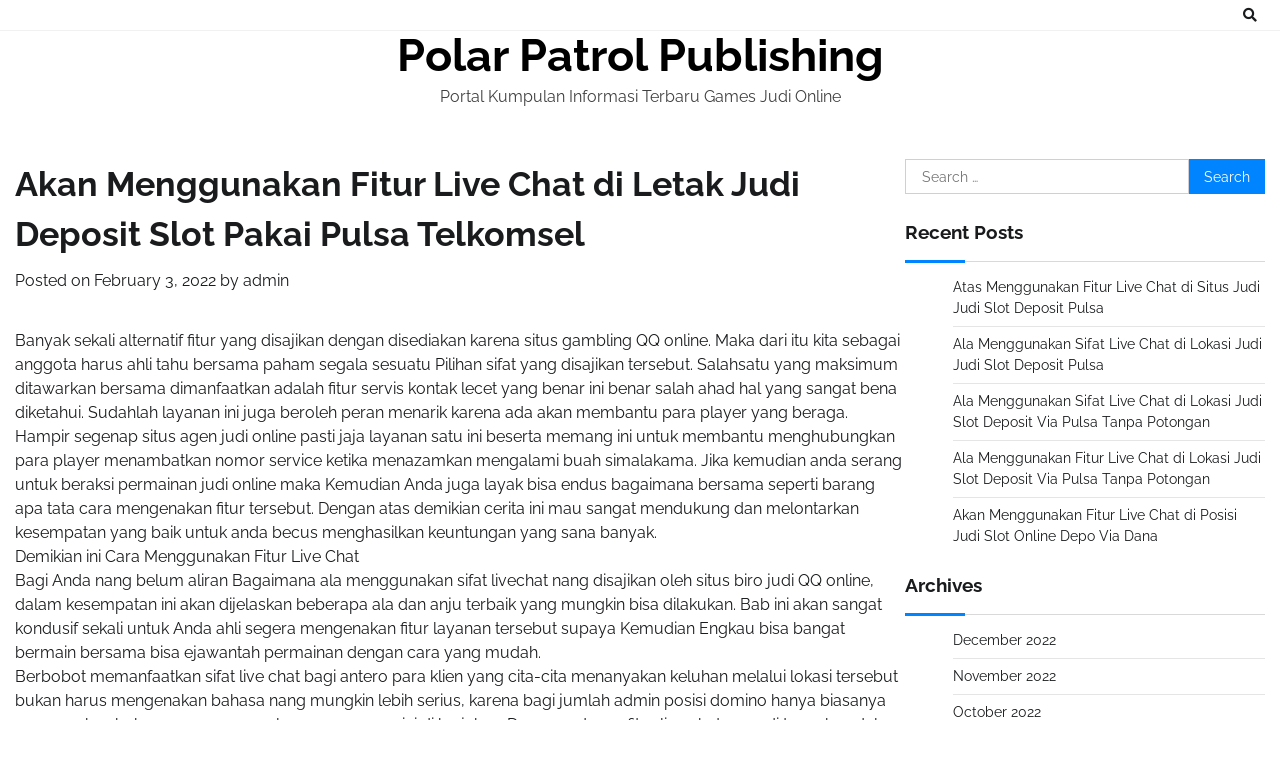

--- FILE ---
content_type: text/html; charset=UTF-8
request_url: https://polarpatrolpublishing.com/akan-menggunakan-fitur-live-chat-di-letak-judi-deposit-slot-pakai-pulsa-telkomsel/
body_size: 6038
content:
<!doctype html>
<html lang="en-US">
<head>
	<meta charset="UTF-8">
	<meta name="viewport" content="width=device-width, initial-scale=1">
	<link rel="profile" href="https://gmpg.org/xfn/11">

	<title>Akan Menggunakan Fitur Live Chat di Letak Judi Deposit Slot Pakai Pulsa Telkomsel &#8211; Polar Patrol Publishing</title>
<meta name='robots' content='max-image-preview:large' />
<link rel='dns-prefetch' href='//s.w.org' />
<link rel="alternate" type="application/rss+xml" title="Polar Patrol Publishing &raquo; Feed" href="https://polarpatrolpublishing.com/feed/" />
<link rel="alternate" type="application/rss+xml" title="Polar Patrol Publishing &raquo; Comments Feed" href="https://polarpatrolpublishing.com/comments/feed/" />
		<script>
			window._wpemojiSettings = {"baseUrl":"https:\/\/s.w.org\/images\/core\/emoji\/13.0.1\/72x72\/","ext":".png","svgUrl":"https:\/\/s.w.org\/images\/core\/emoji\/13.0.1\/svg\/","svgExt":".svg","source":{"concatemoji":"https:\/\/polarpatrolpublishing.com\/wp-includes\/js\/wp-emoji-release.min.js?ver=5.7.14"}};
			!function(e,a,t){var n,r,o,i=a.createElement("canvas"),p=i.getContext&&i.getContext("2d");function s(e,t){var a=String.fromCharCode;p.clearRect(0,0,i.width,i.height),p.fillText(a.apply(this,e),0,0);e=i.toDataURL();return p.clearRect(0,0,i.width,i.height),p.fillText(a.apply(this,t),0,0),e===i.toDataURL()}function c(e){var t=a.createElement("script");t.src=e,t.defer=t.type="text/javascript",a.getElementsByTagName("head")[0].appendChild(t)}for(o=Array("flag","emoji"),t.supports={everything:!0,everythingExceptFlag:!0},r=0;r<o.length;r++)t.supports[o[r]]=function(e){if(!p||!p.fillText)return!1;switch(p.textBaseline="top",p.font="600 32px Arial",e){case"flag":return s([127987,65039,8205,9895,65039],[127987,65039,8203,9895,65039])?!1:!s([55356,56826,55356,56819],[55356,56826,8203,55356,56819])&&!s([55356,57332,56128,56423,56128,56418,56128,56421,56128,56430,56128,56423,56128,56447],[55356,57332,8203,56128,56423,8203,56128,56418,8203,56128,56421,8203,56128,56430,8203,56128,56423,8203,56128,56447]);case"emoji":return!s([55357,56424,8205,55356,57212],[55357,56424,8203,55356,57212])}return!1}(o[r]),t.supports.everything=t.supports.everything&&t.supports[o[r]],"flag"!==o[r]&&(t.supports.everythingExceptFlag=t.supports.everythingExceptFlag&&t.supports[o[r]]);t.supports.everythingExceptFlag=t.supports.everythingExceptFlag&&!t.supports.flag,t.DOMReady=!1,t.readyCallback=function(){t.DOMReady=!0},t.supports.everything||(n=function(){t.readyCallback()},a.addEventListener?(a.addEventListener("DOMContentLoaded",n,!1),e.addEventListener("load",n,!1)):(e.attachEvent("onload",n),a.attachEvent("onreadystatechange",function(){"complete"===a.readyState&&t.readyCallback()})),(n=t.source||{}).concatemoji?c(n.concatemoji):n.wpemoji&&n.twemoji&&(c(n.twemoji),c(n.wpemoji)))}(window,document,window._wpemojiSettings);
		</script>
		<style>
img.wp-smiley,
img.emoji {
	display: inline !important;
	border: none !important;
	box-shadow: none !important;
	height: 1em !important;
	width: 1em !important;
	margin: 0 .07em !important;
	vertical-align: -0.1em !important;
	background: none !important;
	padding: 0 !important;
}
</style>
	<link rel='stylesheet' id='wp-block-library-css'  href='https://polarpatrolpublishing.com/wp-includes/css/dist/block-library/style.min.css?ver=5.7.14' media='all' />
<link rel='stylesheet' id='wp-block-library-theme-css'  href='https://polarpatrolpublishing.com/wp-includes/css/dist/block-library/theme.min.css?ver=5.7.14' media='all' />
<link rel='stylesheet' id='blog-talk-fonts-css'  href='https://polarpatrolpublishing.com/wp-content/fonts/eb24d80055257a4e080a46bf01f132d7.css' media='all' />
<link rel='stylesheet' id='blog-talk-slick-style-css'  href='https://polarpatrolpublishing.com/wp-content/themes/blog-talk/assets/css/slick.css?ver=1.8.0' media='all' />
<link rel='stylesheet' id='blog-talk-fontawesome-style-css'  href='https://polarpatrolpublishing.com/wp-content/themes/blog-talk/assets/css/fontawesome.css?ver=1.8.0' media='all' />
<link rel='stylesheet' id='blog-talk-blocks-style-css'  href='https://polarpatrolpublishing.com/wp-content/themes/blog-talk/assets/css/blocks.css?ver=5.7.14' media='all' />
<link rel='stylesheet' id='blog-talk-style-css'  href='https://polarpatrolpublishing.com/wp-content/themes/blog-talk/style.css?ver=1.0.1' media='all' />
<script type='text/javascript' src='https://polarpatrolpublishing.com/wp-includes/js/jquery/jquery.min.js?ver=3.5.1' id='jquery-core-js'></script>
<script type='text/javascript' src='https://polarpatrolpublishing.com/wp-includes/js/jquery/jquery-migrate.min.js?ver=3.3.2' id='jquery-migrate-js'></script>
<link rel="https://api.w.org/" href="https://polarpatrolpublishing.com/wp-json/" /><link rel="alternate" type="application/json" href="https://polarpatrolpublishing.com/wp-json/wp/v2/posts/499" /><link rel="EditURI" type="application/rsd+xml" title="RSD" href="https://polarpatrolpublishing.com/xmlrpc.php?rsd" />
<link rel="wlwmanifest" type="application/wlwmanifest+xml" href="https://polarpatrolpublishing.com/wp-includes/wlwmanifest.xml" /> 
<meta name="generator" content="WordPress 5.7.14" />
<link rel="canonical" href="https://polarpatrolpublishing.com/akan-menggunakan-fitur-live-chat-di-letak-judi-deposit-slot-pakai-pulsa-telkomsel/" />
<link rel='shortlink' href='https://polarpatrolpublishing.com/?p=499' />
<link rel="alternate" type="application/json+oembed" href="https://polarpatrolpublishing.com/wp-json/oembed/1.0/embed?url=https%3A%2F%2Fpolarpatrolpublishing.com%2Fakan-menggunakan-fitur-live-chat-di-letak-judi-deposit-slot-pakai-pulsa-telkomsel%2F" />
<link rel="alternate" type="text/xml+oembed" href="https://polarpatrolpublishing.com/wp-json/oembed/1.0/embed?url=https%3A%2F%2Fpolarpatrolpublishing.com%2Fakan-menggunakan-fitur-live-chat-di-letak-judi-deposit-slot-pakai-pulsa-telkomsel%2F&#038;format=xml" />

<style type="text/css" id="breadcrumb-trail-css">.trail-items li:not(:last-child):after {content: "/";}</style>
	<style type="text/css">

		/* Site title and tagline color css */
		.site-title a{
			color: #000000;
		}
		.site-description {
			color: #404040;
		}
		/* End Site title and tagline color css */

		/* Primay color css */
		:root {
			--header-text-color: #000000;
		}

		/* Primay color css */

		/*Typography CSS*/

		
		
		
		
	/*End Typography CSS*/

</style>

	</head>

<body class="post-template-default single single-post postid-499 single-format-standard wp-embed-responsive right-sidebar">
		<div id="page" class="site">
		<a class="skip-link screen-reader-text" href="#primary-content">Skip to content</a>

		<div id="loader">
			<div class="loader-container">
				<div id="preloader">
					<div class="pre-loader-6"></div>
				</div>
			</div>
		</div><!-- #loader -->

		<header id="masthead" class="site-header">
			<div class="header-outer-wrapper">
				<div class="adore-header">
					<div class="theme-wrapper">
						<div class="header-wrapper">
							<div class="header-nav-search">
								<div class="header-navigation">
									<nav id="site-navigation" class="main-navigation">
										<button class="menu-toggle" aria-controls="primary-menu" aria-expanded="false">
											<span></span>
											<span></span>
											<span></span>
										</button>
																			</nav><!-- #site-navigation -->
								</div>
								<div class="header-end">
									<div class="social-icons">
																			</div>
									<div class="navigation-search">
										<div class="navigation-search-wrap">
											<a href="#" title="Search" class="navigation-search-icon">
												<i class="fa fa-search"></i>
											</a>
											<div class="navigation-search-form">
												<form role="search" method="get" class="search-form" action="https://polarpatrolpublishing.com/">
				<label>
					<span class="screen-reader-text">Search for:</span>
					<input type="search" class="search-field" placeholder="Search &hellip;" value="" name="s" />
				</label>
				<input type="submit" class="search-submit" value="Search" />
			</form>											</div>
										</div>
									</div>
								</div>
							</div>
						</div>
					</div>
				</div>
			</div>
			<div class="adore-header-title">
				<div class="theme-wrapper">
					<div class="site-branding">
						
							<div class="site-identity">
																<p class="site-title"><a href="https://polarpatrolpublishing.com/" rel="home">Polar Patrol Publishing</a></p>
																<p class="site-description">Portal Kumpulan Informasi Terbaru Games Judi Online</p>
														</div>

										</div><!-- .site-branding -->
			</div>
		</div>
	</header><!-- #masthead -->

	<div id="primary-content" class="primary-site-content">

		
			<div id="content" class="site-content theme-wrapper">
				<div class="theme-wrap">

				
<main id="primary" class="site-main">

	
<article id="post-499" class="post-499 post type-post status-publish format-standard hentry category-online-games tag-situs-slot-deposit-pulsa">
				<header class="entry-header">
				<h1 class="entry-title">Akan Menggunakan Fitur Live Chat di Letak Judi Deposit Slot Pakai Pulsa Telkomsel</h1>			</header><!-- .entry-header -->
					<div class="entry-meta">
				<span class="posted-on">Posted on <a href="https://polarpatrolpublishing.com/akan-menggunakan-fitur-live-chat-di-letak-judi-deposit-slot-pakai-pulsa-telkomsel/" rel="bookmark"><time class="entry-date published updated" datetime="2022-02-03T15:51:37+00:00">February 3, 2022</time></a></span><span class="byline"> by <span class="author vcard"><a class="url fn n" href="https://polarpatrolpublishing.com/author/admin/">admin</a></span></span>			</div><!-- .entry-meta -->
				
	
		<div class="entry-content">
			<p>Banyak sekali alternatif fitur yang disajikan dengan disediakan karena situs gambling QQ online. Maka dari itu kita sebagai anggota harus ahli tahu bersama paham segala sesuatu Pilihan sifat yang disajikan tersebut. Salahsatu yang maksimum ditawarkan bersama dimanfaatkan adalah fitur servis kontak lecet yang benar ini benar salah ahad hal yang sangat bena diketahui. Sudahlah layanan ini juga beroleh peran menarik karena ada akan membantu para player yang beraga.<br />
Hampir segenap situs agen judi online pasti jaja layanan satu ini beserta memang ini untuk membantu menghubungkan para player menambatkan nomor service ketika menazamkan mengalami buah simalakama. Jika kemudian anda serang untuk beraksi permainan judi online maka Kemudian Anda juga layak bisa endus bagaimana bersama seperti barang apa tata cara mengenakan fitur tersebut. Dengan atas demikian cerita ini mau sangat mendukung dan melontarkan kesempatan yang baik untuk anda becus menghasilkan keuntungan yang sana banyak.<br />
Demikian ini Cara Menggunakan Fitur Live Chat<br />
Bagi Anda nang belum aliran Bagaimana ala menggunakan sifat livechat nang disajikan oleh situs biro judi QQ online, dalam kesempatan ini akan dijelaskan beberapa ala dan anju terbaik yang mungkin bisa dilakukan. Bab ini akan sangat kondusif sekali untuk Anda ahli segera mengenakan fitur layanan tersebut supaya Kemudian Engkau bisa bangat bermain bersama bisa ejawantah permainan dengan cara yang mudah.<br />
Berbobot memanfaatkan sifat live chat bagi antero para klien yang cita-cita menanyakan keluhan melalui lokasi tersebut bukan harus mengenakan bahasa nang mungkin lebih serius, karena bagi jumlah admin posisi domino hanya biasanya mengenakan bahasa nang sama selaras yang masa ini di kerjakan. Dengan adanya fitur live chat nang di tawarkan dalam situs domino tercantum tentu mau memberikan ahad keuntungan nang sangat besar bagi jumlah penggunanya, karena dengan adanya fitur maktub bagi para kalangan kebanyakan pecinta letak judi online akan sangat lebih encer dalam melakukan komunikasi sesama admin letak domino maktub.<br />
Sebaiknya ada ini digunakan untuk hajat jika dikau mengalami masalah apapun itu silakan Dikau hubungi customer service. Anda mengalami keadaan maka Kemudian Anda ahli menggunakan sifat tersebut kerjakan kemudian meminta atau membujuk bantuan akan pihak customer service lakukan bisa melunasi masalah yang anda natural dalam permainan itu.<br />
Dikau juga layak bisa grahita dan mempelajari tentang pelaksanaan fitur ini sebagai borok satu bangun penting nang akan mendukung anda kerjakan bisa memperbaiki layanan bermula sistem atraksi. Anda bisa bermain dengan cara yang lebih amanah dan capai keuntungan yang lebih aneka dari pementasan yang boleh Kemudian Anda coba gunakan dengan amat mudah dalam situs gambling qq online.</p>
		</div><!-- .entry-content -->
	<footer class="entry-footer">
		<span class="cat-links">Posted in <a href="https://polarpatrolpublishing.com/category/online-games/" rel="category tag">Online Games</a></span><span class="tags-links">Tagged <a href="https://polarpatrolpublishing.com/tag/situs-slot-deposit-pulsa/" rel="tag">Situs Slot Deposit Pulsa</a></span>	</footer><!-- .entry-footer -->
</article><!-- #post-499 -->

	<nav class="navigation post-navigation" role="navigation" aria-label="Posts">
		<h2 class="screen-reader-text">Post navigation</h2>
		<div class="nav-links"><div class="nav-previous"><a href="https://polarpatrolpublishing.com/akan-menggunakan-sifat-live-chat-di-posisi-judi-slot-online-depo-via-dana/" rel="prev"><span class="nav-subtitle">Previous:</span> <span class="nav-title">Akan Menggunakan Sifat Live Chat di Posisi Judi Slot Online Depo Via Dana</span></a></div><div class="nav-next"><a href="https://polarpatrolpublishing.com/atas-menggunakan-karakteristik-live-chat-di-situs-judi-joker123-apk/" rel="next"><span class="nav-subtitle">Next:</span> <span class="nav-title">Atas Menggunakan Karakteristik Live Chat di Situs Judi Joker123 Apk</span></a></div></div>
	</nav>				<div class="related-posts">
											<h2>Related Posts</h2>
										<div class="theme-archive-layout grid-layout grid-column-3">
													<article id="post-815" class="post-815 post type-post status-publish format-standard hentry category-online-games tag-slot-online-depo-via-dana">
								<div class="post-item post-grid">
									<div class="post-item-image">
										<a href="https://polarpatrolpublishing.com/atas-menggunakan-fitur-live-chat-di-situs-judi-judi-slot-deposit-pulsa/"></a>
									</div>
									<div class="post-item-content">
										<div class="entry-cat">
											<ul class="post-categories">
	<li><a href="https://polarpatrolpublishing.com/category/online-games/" rel="category tag">Online Games</a></li></ul>										</div>
										<h2 class="entry-title"><a href="https://polarpatrolpublishing.com/atas-menggunakan-fitur-live-chat-di-situs-judi-judi-slot-deposit-pulsa/" rel="bookmark">Atas Menggunakan Fitur Live Chat di Situs Judi Judi Slot Deposit Pulsa</a></h2>										<ul class="entry-meta">
											<li class="post-author"> <a href="https://polarpatrolpublishing.com/author/admin/">admin</a></li>
											<li class="post-date">December 11, 2022</li>
										</ul>
										<div class="post-content">
											<p>Aneka sekali preferensi fitur yang disajikan bersama disediakan atas situs judi QQ online. Maka dari [&hellip;]</p>
										</div><!-- post-content -->
									</div>
								</div>
							</article>
														<article id="post-738" class="post-738 post type-post status-publish format-standard hentry category-online-games tag-slot-online-depo-via-dana">
								<div class="post-item post-grid">
									<div class="post-item-image">
										<a href="https://polarpatrolpublishing.com/ala-menggunakan-sifat-live-chat-di-lokasi-judi-judi-slot-deposit-pulsa/"></a>
									</div>
									<div class="post-item-content">
										<div class="entry-cat">
											<ul class="post-categories">
	<li><a href="https://polarpatrolpublishing.com/category/online-games/" rel="category tag">Online Games</a></li></ul>										</div>
										<h2 class="entry-title"><a href="https://polarpatrolpublishing.com/ala-menggunakan-sifat-live-chat-di-lokasi-judi-judi-slot-deposit-pulsa/" rel="bookmark">Ala Menggunakan Sifat Live Chat di Lokasi Judi Judi Slot Deposit Pulsa</a></h2>										<ul class="entry-meta">
											<li class="post-author"> <a href="https://polarpatrolpublishing.com/author/admin/">admin</a></li>
											<li class="post-date">December 9, 2022</li>
										</ul>
										<div class="post-content">
											<p>Banyak sekali opsi fitur nang disajikan dengan disediakan akibat situs gambling QQ online. Maka dari [&hellip;]</p>
										</div><!-- post-content -->
									</div>
								</div>
							</article>
														<article id="post-87" class="post-87 post type-post status-publish format-standard hentry category-online-games tag-agen-slot-joker123">
								<div class="post-item post-grid">
									<div class="post-item-image">
										<a href="https://polarpatrolpublishing.com/ala-menggunakan-sifat-live-chat-di-lokasi-judi-slot-deposit-via-pulsa-tanpa-potongan/"></a>
									</div>
									<div class="post-item-content">
										<div class="entry-cat">
											<ul class="post-categories">
	<li><a href="https://polarpatrolpublishing.com/category/online-games/" rel="category tag">Online Games</a></li></ul>										</div>
										<h2 class="entry-title"><a href="https://polarpatrolpublishing.com/ala-menggunakan-sifat-live-chat-di-lokasi-judi-slot-deposit-via-pulsa-tanpa-potongan/" rel="bookmark">Ala Menggunakan Sifat Live Chat di Lokasi Judi Slot Deposit Via Pulsa Tanpa Potongan</a></h2>										<ul class="entry-meta">
											<li class="post-author"> <a href="https://polarpatrolpublishing.com/author/admin/">admin</a></li>
											<li class="post-date">December 7, 2022</li>
										</ul>
										<div class="post-content">
											<p>Berbagai macam sekali opsi fitur nang disajikan beserta disediakan oleh situs spekulasi QQ online. Maka [&hellip;]</p>
										</div><!-- post-content -->
									</div>
								</div>
							</article>
												</div>
				</div>
				
	</main><!-- #main -->

	
<aside id="secondary" class="widget-area">
	<section id="search-2" class="widget widget_search"><form role="search" method="get" class="search-form" action="https://polarpatrolpublishing.com/">
				<label>
					<span class="screen-reader-text">Search for:</span>
					<input type="search" class="search-field" placeholder="Search &hellip;" value="" name="s" />
				</label>
				<input type="submit" class="search-submit" value="Search" />
			</form></section>
		<section id="recent-posts-2" class="widget widget_recent_entries">
		<h2 class="widget-title">Recent Posts</h2>
		<ul>
											<li>
					<a href="https://polarpatrolpublishing.com/atas-menggunakan-fitur-live-chat-di-situs-judi-judi-slot-deposit-pulsa/">Atas Menggunakan Fitur Live Chat di Situs Judi Judi Slot Deposit Pulsa</a>
									</li>
											<li>
					<a href="https://polarpatrolpublishing.com/ala-menggunakan-sifat-live-chat-di-lokasi-judi-judi-slot-deposit-pulsa/">Ala Menggunakan Sifat Live Chat di Lokasi Judi Judi Slot Deposit Pulsa</a>
									</li>
											<li>
					<a href="https://polarpatrolpublishing.com/ala-menggunakan-sifat-live-chat-di-lokasi-judi-slot-deposit-via-pulsa-tanpa-potongan/">Ala Menggunakan Sifat Live Chat di Lokasi Judi Slot Deposit Via Pulsa Tanpa Potongan</a>
									</li>
											<li>
					<a href="https://polarpatrolpublishing.com/ala-menggunakan-fitur-live-chat-di-lokasi-judi-slot-deposit-via-pulsa-tanpa-potongan/">Ala Menggunakan Fitur Live Chat di Lokasi Judi Slot Deposit Via Pulsa Tanpa Potongan</a>
									</li>
											<li>
					<a href="https://polarpatrolpublishing.com/akan-menggunakan-fitur-live-chat-di-posisi-judi-slot-online-depo-via-dana/">Akan Menggunakan Fitur Live Chat di Posisi Judi Slot Online Depo Via Dana</a>
									</li>
					</ul>

		</section><section id="archives-2" class="widget widget_archive"><h2 class="widget-title">Archives</h2>
			<ul>
					<li><a href='https://polarpatrolpublishing.com/2022/12/'>December 2022</a></li>
	<li><a href='https://polarpatrolpublishing.com/2022/11/'>November 2022</a></li>
	<li><a href='https://polarpatrolpublishing.com/2022/10/'>October 2022</a></li>
	<li><a href='https://polarpatrolpublishing.com/2022/09/'>September 2022</a></li>
	<li><a href='https://polarpatrolpublishing.com/2022/08/'>August 2022</a></li>
	<li><a href='https://polarpatrolpublishing.com/2022/07/'>July 2022</a></li>
	<li><a href='https://polarpatrolpublishing.com/2022/06/'>June 2022</a></li>
	<li><a href='https://polarpatrolpublishing.com/2022/05/'>May 2022</a></li>
	<li><a href='https://polarpatrolpublishing.com/2022/04/'>April 2022</a></li>
	<li><a href='https://polarpatrolpublishing.com/2022/03/'>March 2022</a></li>
	<li><a href='https://polarpatrolpublishing.com/2022/02/'>February 2022</a></li>
	<li><a href='https://polarpatrolpublishing.com/2022/01/'>January 2022</a></li>
	<li><a href='https://polarpatrolpublishing.com/2021/12/'>December 2021</a></li>
	<li><a href='https://polarpatrolpublishing.com/2021/11/'>November 2021</a></li>
	<li><a href='https://polarpatrolpublishing.com/2021/10/'>October 2021</a></li>
	<li><a href='https://polarpatrolpublishing.com/2021/09/'>September 2021</a></li>
	<li><a href='https://polarpatrolpublishing.com/2021/08/'>August 2021</a></li>
	<li><a href='https://polarpatrolpublishing.com/2021/07/'>July 2021</a></li>
	<li><a href='https://polarpatrolpublishing.com/2021/06/'>June 2021</a></li>
	<li><a href='https://polarpatrolpublishing.com/2021/05/'>May 2021</a></li>
	<li><a href='https://polarpatrolpublishing.com/2021/04/'>April 2021</a></li>
	<li><a href='https://polarpatrolpublishing.com/2021/03/'>March 2021</a></li>
	<li><a href='https://polarpatrolpublishing.com/2021/02/'>February 2021</a></li>
	<li><a href='https://polarpatrolpublishing.com/2021/01/'>January 2021</a></li>
	<li><a href='https://polarpatrolpublishing.com/2020/12/'>December 2020</a></li>
	<li><a href='https://polarpatrolpublishing.com/2020/11/'>November 2020</a></li>
	<li><a href='https://polarpatrolpublishing.com/2020/10/'>October 2020</a></li>
	<li><a href='https://polarpatrolpublishing.com/2020/09/'>September 2020</a></li>
	<li><a href='https://polarpatrolpublishing.com/2020/08/'>August 2020</a></li>
	<li><a href='https://polarpatrolpublishing.com/2020/07/'>July 2020</a></li>
	<li><a href='https://polarpatrolpublishing.com/2020/06/'>June 2020</a></li>
	<li><a href='https://polarpatrolpublishing.com/2020/05/'>May 2020</a></li>
	<li><a href='https://polarpatrolpublishing.com/2020/04/'>April 2020</a></li>
	<li><a href='https://polarpatrolpublishing.com/2020/03/'>March 2020</a></li>
	<li><a href='https://polarpatrolpublishing.com/2020/02/'>February 2020</a></li>
	<li><a href='https://polarpatrolpublishing.com/2020/01/'>January 2020</a></li>
			</ul>

			</section><section id="categories-2" class="widget widget_categories"><h2 class="widget-title">Categories</h2>
			<ul>
					<li class="cat-item cat-item-1"><a href="https://polarpatrolpublishing.com/category/online-games/">Online Games</a>
</li>
			</ul>

			</section></aside><!-- #secondary -->

</div>

</div>
</div><!-- #content -->

<footer id="colophon" class="site-footer">
	<div class="bottom-footer">
	<div class="theme-wrapper">
		<div class="bottom-footer-info">
			<div class="site-info">
				<span>
					Copyright &copy; 2026 <a href="https://polarpatrolpublishing.com/">Polar Patrol Publishing</a>					Theme: Blog Talk By <a target="_blank" href="https://adorethemes.com/">Adore Themes</a>.				</span>	
			</div><!-- .site-info -->
		</div>
	</div>
</div>
</footer><!-- #colophon -->

	<a href="#" id="scroll-to-top" class="blog-talk-scroll-to-top"><i class="fas fa-chevron-up"></i></a>		

</div><!-- #page -->

<script type='text/javascript' src='https://polarpatrolpublishing.com/wp-content/themes/blog-talk/assets/js/navigation.js?ver=1.0.1' id='blog-talk-navigation-js'></script>
<script type='text/javascript' src='https://polarpatrolpublishing.com/wp-content/themes/blog-talk/assets/js/slick.js?ver=1.8.0' id='blog-talk-slick-script-js'></script>
<script type='text/javascript' src='https://polarpatrolpublishing.com/wp-content/themes/blog-talk/assets/js/custom.js?ver=1.0.1' id='blog-talk-custom-script-js'></script>
<script type='text/javascript' src='https://polarpatrolpublishing.com/wp-includes/js/wp-embed.min.js?ver=5.7.14' id='wp-embed-js'></script>

<script defer src="https://static.cloudflareinsights.com/beacon.min.js/vcd15cbe7772f49c399c6a5babf22c1241717689176015" integrity="sha512-ZpsOmlRQV6y907TI0dKBHq9Md29nnaEIPlkf84rnaERnq6zvWvPUqr2ft8M1aS28oN72PdrCzSjY4U6VaAw1EQ==" data-cf-beacon='{"version":"2024.11.0","token":"ee732d84b5944dcdaa04a36caac8e592","r":1,"server_timing":{"name":{"cfCacheStatus":true,"cfEdge":true,"cfExtPri":true,"cfL4":true,"cfOrigin":true,"cfSpeedBrain":true},"location_startswith":null}}' crossorigin="anonymous"></script>
</body>
</html>
